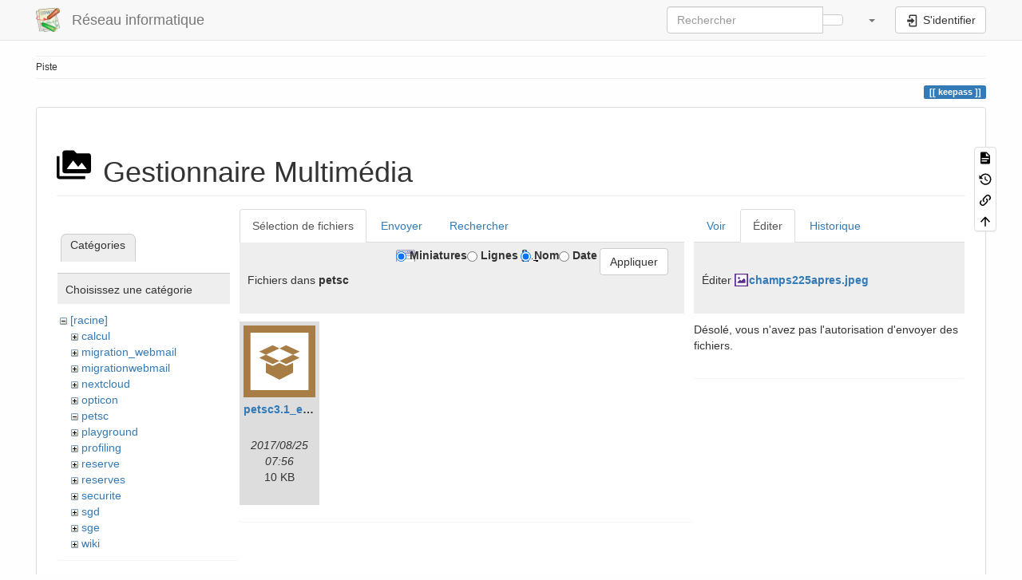

--- FILE ---
content_type: image/svg+xml
request_url: https://support.i2m.univ-amu.fr/lib/images/fileicons/svg/tar.svg
body_size: 517
content:
<svg xmlns="http://www.w3.org/2000/svg" viewBox="0 0 100 100"><style>.st1{fill:#a87d45}</style><path fill="#fff" d="M0 0h100v100H0z"/><path class="st1" d="M100 100H0V0h100v100zM9.7 90h80.7V10H9.7"/><path class="st1" d="M59.4 53.8L50 49.4l18.8-8.8 9.4 4.4-9.4 4.4-9.4 4.4zm9.4-21.9l-9.4-4.4-9.4 4.4 18.8 8.8 9.4-4.4-9.4-4.4zM40.6 45l-9.4-4.4-9.4 4.4 18.8 8.8 9.4-4.4-9.4-4.4zm0-8.7l9.4-4.4-9.4-4.4-18.8 8.8 9.4 4.4 9.4-4.4zM68.8 52l-8.4 3.9-1 .5-1-.5L50 52l-8.4 3.9-1 .5-1-.5-8.4-3.9v13.7L50 75.5l18.8-9.8V52z"/></svg>